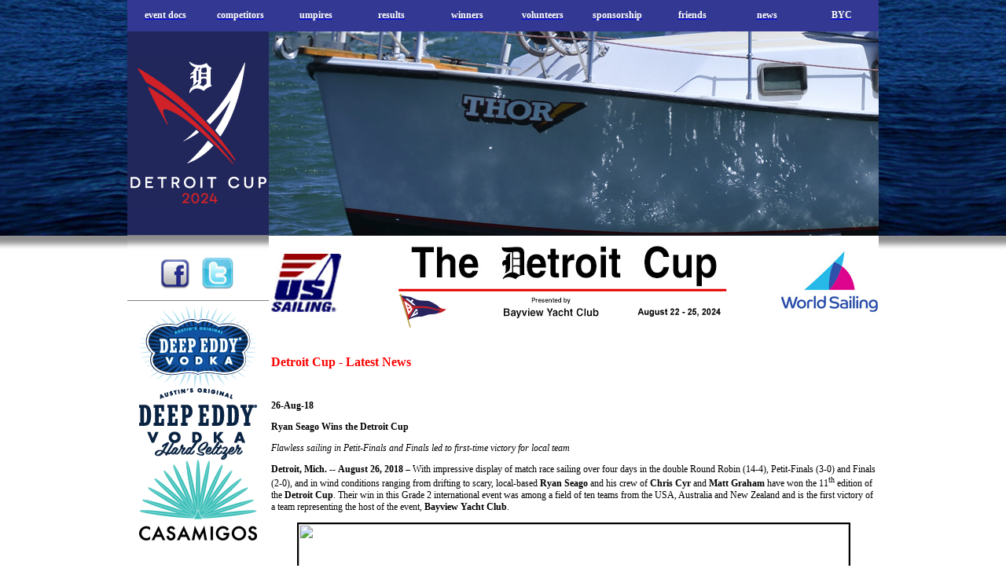

--- FILE ---
content_type: text/html;charset=UTF-8
request_url: http://detroitcup.com/fullnews.cfm?NewsID=12
body_size: 4292
content:
<!DOCTYPE HTML PUBLIC "-//W3C//DTD HTML 3.2 Final//EN">

<html>
<head>
<TITLE>Bayview Yacht Club - Detroit Cup - Detroit, Michigan - A premier yacht racing club</TITLE>
<META NAME="keywords" CONTENT="Bayview Yacht Club, Yacht Club, Bayview, Yacht, Club, Bayview Mackinac Race, sailing, racing, Sailboat, regatta, yacht club, yachts, Mackinac Race">
<META NAME="description" CONTENT="Bayview Yacht Club - One of the premier Yacht Clubs in the World">
<META NAME="ROBOTS" CONTENT="ALL">
<META NAME="revisit-after" CONTENT="45 days">
<META NAME="distribution" CONTENT="global">


<LINK REL="STYLESHEET" TYPE="text/css" HREF="./style.css">



</HEAD>

<BODY bgcolor="white" background="./images/background_sea_3.jpg" leftmargin="0" topmargin="0" rightmargin="0" bottommarging="0">
<A NAME="TOP"></A>
	



<!-- Google tag (gtag.js) -->
<script async src="https://www.googletagmanager.com/gtag/js?id=G-D7YVT161YZ"></script>
<script>
  window.dataLayer = window.dataLayer || [];
  function gtag(){dataLayer.push(arguments);}
  gtag('js', new Date());

  gtag('config', 'G-D7YVT161YZ');
</script><table width="100%" height="90%" cellpadding="0" cellspacing="0" border="0">
<tr><td height="100%" valign="top" align="center">


<table width="900" cellpadding="0" cellspacing="0" border="0">
<tr>
<td colspan="3" valign="top" align="center" height="30">
<table width="100%" cellpadding="0" cellspacing="0" border="0" bgcolor="#333892">
<tr>
<td width="10%" align="center" height="40"><a href="./documents.cfm"><b style="color: #FFFFFF">event docs</b></a></td>
<td width="10%" align="center"><a href="./competitors.cfm"><b style="color: #FFFFFF">competitors</b></a></td>
<td width="10%" align="center"><a href="./umpires.cfm"><b style="color: #FFFFFF">umpires</b></a></td>
<td width="10%" align="center"><a href="./results.cfm"><b style="color: #FFFFFF">results</b></a></td>
<td width="10%" align="center"><a href="./past_winners.cfm"><b style="color: #FFFFFF">winners</b></a></td>
<td width="10%" align="center"><a href="./volunteers.cfm"><b style="color: #FFFFFF">volunteers</b></a></td>
<td width="10%" align="center"><a href="./sponsorship.cfm"><b style="color: #FFFFFF">sponsorship</b></a></td>
<td width="10%" align="center"><a href="./friends.cfm"><b style="color: #FFFFFF">friends</b></a></td>
<td width="10%" align="center"><a href="./news.cfm"><b style="color: #FFFFFF">news</b></a></td>
<td width="10%" align="center"><a href="http://www.byc.com" target="_blank"><b style="color: #FFFFFF">BYC</b></a></td>
</tr>
</table>
</td>
</tr>

<tr>

<td width="200" valign="top" align="center" bgcolor="white">
	
		<a href="./index.cfm"><img src="images/2024_front_top_logo.png" border="0"></a>
	


<table>
<tr>
<td><a href="http://www.facebook.com/pages/The-Detroit-Cup/219200361463836"><img src="./images/facebook.png" border="0" height="40" hspace="5" vspace="5"></a></a></td>
<td><img src="./images/twitter.jpeg" border="0" height="40" hspace="5" vspace="5"></td>
<td></td>
</tr>
</table>

<hr size="1" noshade>

<table cellspacing="0" cellpadding="0" border="0">
    <tr><td align="center"><a href="https://deepeddyvodka.com/" target="_blank"><img src="./images/2025-Deep-Eddy-Vodka.png" border="0" width="150"></a></td></tr>
    <tr><td align="center"><a href="https://deepeddyvodka.com/seltzers?seltzers=lemon-tea" target="_blank"><img src="./images/2025-Deep-Eddy-Hard-Seltzer.png" border="0" width="150"></a></td></tr>
    <tr><td align="center"><a href="https://www.casamigos.com/en-us/" target="_blank"><img src="./images/2025-Casamigos.png" border="0" width="150"></a></td></tr>


<tr><td align="center">&nbsp;</td></tr>


<tr><td>
<p><br>



</td></tr>











</table>


</td>


<td bgcolor="white" valign="top" align="center">
<img src="./images/front_photo_7.png" border="0">
<br>
<a href="./index.cfm"><img src="./images/2024_logo_top.png" border="0"></a>



<p><br>
<table><tr><td>

<b style="color: red; font-size: 16px">Detroit Cup - Latest News</b>

<p><br>

<p>

	<b>26-Aug-18</b>
	<p><b>Ryan Seago Wins the Detroit Cup</b>
	<p><p>  	<em>Flawless sailing in Petit-Finals and Finals led to first-time victory for local team</em></p>  <p>  	<strong>Detroit, Mich.</strong> -- <strong>August 26, 2018</strong> &ndash; With impressive display of match race sailing over four days in the double Round Robin (14-4), Petit-Finals (3-0) and Finals (2-0), and in wind conditions ranging from drifting to scary, local-based <strong>Ryan Seago </strong>and his crew of <strong>Chris Cyr</strong> and <strong>Matt Graham</strong> have won the 11<sup>th</sup> edition of the <strong>Detroit Cup</strong>. Their win in this Grade 2 international event was among a field of ten teams from the USA, Australia and New Zealand and is the first victory of a team representing the host of the event, <strong>Bayview Yacht Club</strong>.</p>  <p style="text-align: center;">  	<img alt="" src="http://www.detroitcup.com/detroitcup/images/2018_detroit_cup_08.jpg" style="width: 700px; height: 351px; border-width: 2px; border-style: solid;" /></p>  <p>  	And while a veteran of four past Detroit Cups and the qualifying events leading to them, which he credits for his team&rsquo;s prowess in the Ultimate 20s used in this event, this is the first time Seago has captured the main prize.</p>  <p>  	&ldquo;We started stronger than many of the teams in knowing the boats,&rdquo; said Seago, &ldquo;but we were weak in our pre-starts. Every day the others got better in their boat handling, and fortunately we also got better in our pre-starts, so it all came together in the end.&rdquo;</p>  <p style="text-align: center;">  	<img alt="" src="http://www.detroitcup.com/detroitcup/images/2018_detroit_cup_09.jpg" style="width: 600px; height: 400px; border-width: 2px; border-style: solid;" /></p>  <p>  	Seago&rsquo;s decisive victories in the first-to-two point Final over rival <strong>Will Boulden</strong> from Australia were consistent with many of his performances all week: start strong to take an early lead, and extend to defend that lead throughout the match. Except for a tight concluding match with Semi-Final rival <strong>Chris Poole</strong> and his <strong>Riptide Racing</strong> team, Seago did just this well in today&rsquo;s warm and hazy 5-7 knot conditions for the Finals. Yet even in yesterday&rsquo;s brisk 12-20+ knot conditions, Seago and his team&rsquo;s showed mastery of the of the boat and the race courses set on the current-strewn Detroit River.</p>  <p>  	In the Petit-Finals, Poole took an early lead and held this until the final downwind run, when rival Nick Egnot-Johnson and his team from New Zealand managed to catch the Riptide Racing team and with the smallest overlap drive them past the corner of the course and lead them back to the finish.</p>  <p style="text-align: center;">  	<img alt="" src="http://www.detroitcup.com/detroitcup/images/2018_detroit_cup_10.jpg" style="width: 600px; height: 400px; border-width: 2px; border-style: solid;" /></p>  <p>  	&ldquo;We&rsquo;re really pleased with this year&rsquo;s excellent variety of conditions, the competitiveness of the field, and all the support given by our sponsors, volunteers, umpires, race managers and hosts to our teams,&rdquo; said regatta chairman <strong>Lance Smotherman</strong>. &ldquo;We&rsquo;re pleased that one of our home teams managed to prevail against such an excellent field of competitors, and look forward to these teams coming back to try and win this trophy next year.&rdquo;</p>  <p>  	Next stop on the Grade 2 USA Grand Slam tour is at Oakcliff Sailing Center, followed by the Thompson Cup at Seawhanaka YC, both in Oyster Bay, NY. Winner of the USA Grand Slam gets an invitation to the 2019 Grade 1 Congressional Cup in Long Beach, CA.</p>  <p>  	Complete results are posted online at <a href="https://www.matchracingresults.com/2018/usa-grand-slam-detroit-cup/">www.matchracingresults.com</a>, as well as on the event website at <a href="http://www.detroitcup.com">www.detroitcup.com</a>, where there are also photos from the gallery of Martin Chumiecki posted at <a href="http://www.photoelement.com">www.photoelement.com</a>.</p>  <p>  	Final Results:</p>  <p>  	&nbsp;.&nbsp;&nbsp;&nbsp;&nbsp;&nbsp; Ryan Seago (USA)</p>  <p>  	2.&nbsp;&nbsp;&nbsp;&nbsp;&nbsp; Will Boulton (AUS)</p>  <p>  	3.&nbsp;&nbsp;&nbsp;&nbsp;&nbsp; Nick Egnot-Johnson (NZL)</p>  <p>  	4.&nbsp;&nbsp;&nbsp;&nbsp;&nbsp; Chris Poole (USA)</p>  <p>  	5.&nbsp;&nbsp;&nbsp;&nbsp;&nbsp; James Wilson (NZL)</p>  <p>  	6.&nbsp;&nbsp;&nbsp;&nbsp;&nbsp; Pearson Potts (USA)</p>  <p>  	7.&nbsp;&nbsp;&nbsp;&nbsp;&nbsp; Finn Tapper (AUS)</p>  <p>  	8.&nbsp;&nbsp;&nbsp;&nbsp;&nbsp; William Curtiss (USA)</p>  <p>  	9.&nbsp;&nbsp;&nbsp;&nbsp;&nbsp; Clare Costanzo (AUS)</p>  <p>  	10.&nbsp; Will Cyr (USA)</p>   <P>
	<hr size="1" style="color: silver" noshade>	


<div align="right"><b><A href="JavaScript: onclick=history.go(-1);"><<<<  previous page</a></b></div>

</td></tr>
</table>




</td>

<td valign="top" align="center"></td>

</tr>
</table>


<br>
</td></tr>
</table>


<hr width="98%" size="1" style="color: silver" noshade>

<table width="100%" height="17" cellpadding="0" cellspacing="0" border="0">
<tr>
<td width="98%" align="center">
<img src="http://www.bycmack.com/images/spacer.gif" width="1" height="18" border="0" align="left">
<B>100 Clairpointe, Detroit, MI 48215 U.S.A. - Office: 313.822.1853 - Bar: 313.822.9595 - Fax: 313.822.8020 -
<A HREF="http://maps.google.com/maps?q=100+Clairpointe,+Detroit,+MI+48215&spn=0.028740,0.052715&hl=en" target="_blank"><b>Map</b></A></B>
</td>
<td nowrap height="17" align="right"><a href="#top"><b>Top</b><img src="http://www.bycmack.com/images/triup.gif" width="8" height="8" hspace="4" border="0"></a></td>
<td width="5"></td>
</tr>
<tr>
<td colspan="2" align="center" width="100%" background="http://www.bycmack.com/mack/images/menu-back-1.jpg">
<img src="http://www.bycmack.com/images/spacer.gif" width="8" height="17" hspace="4" border="0">
</td>

</tr>
</table>

<table width="100%" cellpadding="0" cellspacing="0" border="0">
<tr><td valign="top" align="left">
<HR SIZE="1" noshade><div align="right" style="font-size: 11px">Copyright Â© <I>By <a href="http://www.byc.com">Bayview Yacht Club</a></i>   
</div>
</td></tr>
</table>
</BODY>
</HTML>

--- FILE ---
content_type: text/css
request_url: http://detroitcup.com/style.css
body_size: 656
content:
<STYLE TYPE="text/css">
<!--
BODY { font-size: 12px ; font-family: verdana; color:black }
A { font-size: 12px ; font-family: verdana }
B { font-size: 12px ; font-family: verdana }
P { font-size: 12px ; font-family: verdana }
LI { font-size: 12px ; font-family: verdana }
BR { font-size: 12px ; font-family: verdana }
TD { font-size: 12px ; font-family: verdana }
DIV { font-size: 12px ; font-family: verdana }
SELECT { font-size: 12px ; font-family: verdana }
OPTION { font-size: 12px ; font-family: verdana }
INPUT { font-size: 12px ; font-family: verdana }
TEXTAREA { font-size: 12px ; font-family: verdana }
.ThinLine { border: 1 solid #3300CC; padding: 1; }
.row_border { border-style: solid; border-width: 1; border-color: silver }

A:active {color:blue}
A:visited {color:blue}
A:focus {color:blue}
A:alink {color:blue}
A:link {color:blue}
A:vlink {color:blue}
A:hover {color:red}

A.MCK:visited {font-size: 12px ; font-family: verdana; color:BLUE }
A.MCK:link {font-size: 12px ; font-family: verdana; color:BLUE }
A.MCK:hover {font-size: 12px ; font-weight: bold; font-family: verdana; color:red; text-decoration: none }

A.MCK2:visited {font-size: 12px ; font-family: verdana; color:GREEN }
A.MCK2:link {font-size: 12px ; font-family: verdana; color:GREEN }
A.MCK2:hover {font-size: 12px ; font-weight: bold; font-family: verdana; color:red; text-decoration: none }

.ThinLine{ border: 1 solid Navy; padding: 1; }

#divnews {
	position:relative;
	width:250px;
//	height:800px;
	OVERFLOW: auto;
	z-index:1;
	text-align: left;
	visibility: visible;
}

#divsponsors {
	position:relative;
	width:210px;
	height:450px;
	OVERFLOW: auto;
	z-index:1;
	text-align: left;
	visibility: visible;
}

#divsponsors2 {
	position:relative;
	width:800px;
	height:250px;
	OVERFLOW: auto;
	z-index:1;
	text-align: left;
	visibility: visible;
}
-->
</STYLE>